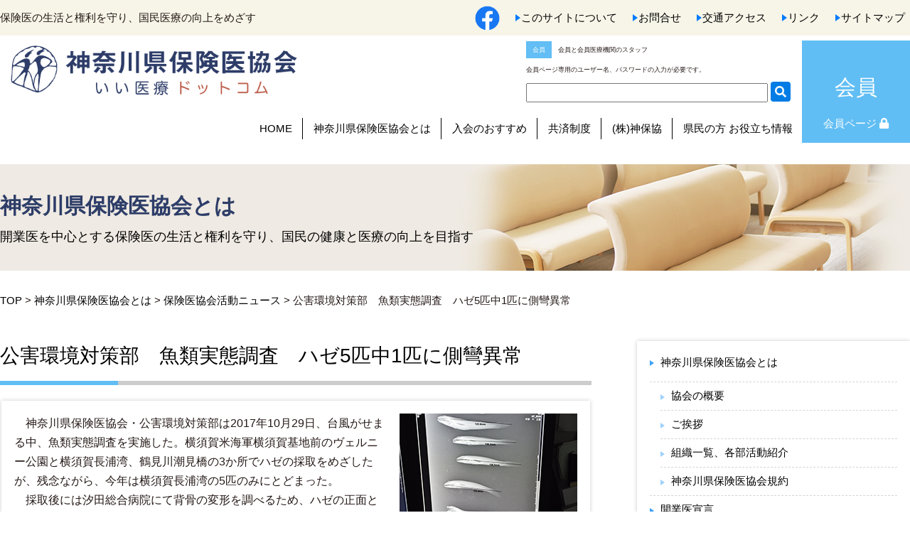

--- FILE ---
content_type: text/html
request_url: https://www.hoken-i.co.jp/outline/cat205/51.html
body_size: 4609
content:
<!DOCTYPE HTML>
<html lang="ja">
<head>
<meta charset="UTF-8" />
    <title>公害環境対策部　魚類実態調査　ハゼ5匹中1匹に側彎異常 | 神奈川県保険医協会とは | いい医療.com</title>
<script>
        var agent = window.navigator.userAgent.toLowerCase();
        var ipad = agent.indexOf('ipad') > -1 || agent.indexOf('macintosh') > -1 && 'ontouchend' in document;
        const ua = navigator.userAgent;
        if (ua.indexOf('iPhone') > -1 || (ua.indexOf('Android') > -1 && ua.indexOf('Mobile') > -1)) {
            viewportContent = "width=640, user-scalable=no";
            document.write('<meta name="viewport" content="' + viewportContent + '">');
        } else if (ua.indexOf('iPad') > -1 || ua.indexOf('Android') > -1) {
            // タブレット
            document.write('<meta name="viewport" content="width=1400,user-scalable=no,maximum-scale=1">');
        } else if (ipad == true) {
            document.write('<meta name="viewport" content="width=1400,user-scalable=no">');
        } else {
            // PC
            document.write('<meta name="viewport" content="width=device-width, initial-scale=1.0, viewport-fit=cover"/>');
        }
    </script>
<!-- description -->
<meta name="description" content="神奈川県保険医協会は、医科・歯科開業医の団体です。会員向けサービスと共に、市民向け医療関連活動も多数行っています。">
<meta name="keywords" content="神奈川県保険医協会,保険医協会,開業医,医院開業,相談,ゼロの会,健康相談,オンライン訴訟,ゼロの会,医療費,医師,歯科医師">
<meta name="verify-v1" content="Vxq2DMER8sUTrp9sPsUJDcMTvgcPhLcZf57/nylA6hM=" />
<!-- //description -->
<!-- js+style -->
<meta name="format-detection" content="telephone=no" />
<link rel="stylesheet" type="text/css" href="/css/2021base.css" />
<link rel="stylesheet" type="text/css" href="/css/top.css" />
<link rel="stylesheet" type="text/css" href="/css/lowpage.css" />
<link rel="stylesheet" type="text/css" href="/css/secondary.css" />
<link rel="stylesheet" type="text/css" href="/css/slick-theme.css" />
<link rel="stylesheet" type="text/css" href="/css/slick.css" />
<link rel="stylesheet" type="text/css" href="/css/custum.css" />
<link rel="stylesheet" type="text/css" href="/css/parts.css" />
<link rel="stylesheet" href="https://use.fontawesome.com/releases/v5.1.0/css/all.css" integrity="sha384-lKuwvrZot6UHsBSfcMvOkWwlCMgc0TaWr+30HWe3a4ltaBwTZhyTEggF5tJv8tbt" crossorigin="anonymous">
<script src="https://ajax.googleapis.com/ajax/libs/jquery/3.4.1/jquery.min.js"></script>
<script type="text/javascript" src="/js/extension.js"></script>
<!-- //js+style -->
</head>
<body class="drawer drawer--top">
    <!--header部分-->
<!-- header -->
<header>
        <button type="button" class="drawer-toggle drawer-hamburger sp">
            <span class="sr-only">toggle navigation</span>
            <span class="drawer-hamburger-icon"></span>
        </button>
        <div class="headOb">
            <div class="contes">
                <h1>保険医の生活と権利を守り、国民医療の<br class="sp">向上をめざす </h1>
                <ul>
                    <li class="facebook"><a href="https://www.facebook.com/kanahoi3132111/" target="_blank"><img src="/img/common/facebook-logo.png" alt="facebook"></a></li>
                    <li><a href="https://www.iiiryou.com/about.html" class="arrow RightArrowTr">このサイトについて</a></li>
                    <li><a href="https://www.hoken-i.co.jp/webmail/inquiry.php" class="arrow RightArrowTr">お問合せ</a></li>
                    <li><a href="https://www.iiiryou.com/access.html" class="arrow RightArrowTr">交通アクセス</a></li>
                    <li><a href="https://www.iiiryou.com/link.html" class="arrow RightArrowTr">リンク</a></li>
                    <li><a href="https://www.iiiryou.com/sitemap.html" class="arrow RightArrowTr">サイトマップ</a></li>
                </ul>
            </div>
        </div>
        <div id="HeaderWrapper">
            <div id="Header">
                <div class="Logo"><a href="https://www.iiiryou.com/"><img src="/img/common/head_logo.png" alt="いい医療.com" /></a></div>
                <div class="inner">
                    <ul class="targetList pc">
                        <li><span class="memb">会員</span>会員と会員医療機関のスタッフ</li>
                        <li>会員ページ専用のユーザー名、パスワードの入力が必要です。</li>
                    </ul>
                    <div id="Search_box" class="pc">
                        <form method="get" action="https://www.hoken-i.co.jp/mt7/mt-search.cgi">
														<input type="hidden" name="IncludeBlogs" value="29,11,12,13,14,16,17,19,20,22,24,26,27,28,31,35,36,37" />
														<input type="hidden" name="limit" value="20" />
                            <input id="search" name="search" class="searchtext empty" value="">
                            <input type="submit" value="&#xf002;" class="fas">
                        </form>
                    </div>
                </div>
            </div>
            <div class="gnavWrap">
                <!--Gnav部分-->
                <nav class="drawer-nav" role="navigation">
                    <ul class="gnav drawer-menu">
                        <li><a href="https://www.iiiryou.com/">HOME</a></li>
                        <li><a href="https://www.hoken-i.co.jp/outline/">神奈川県保険医協会とは</a></li>
                        <li><a href="https://www.hoken-i.co.jp/doctor/">入会のおすすめ</a></li>
                        <li><a href="https://www.hoken-i.co.jp/kyousaiseido/">共済制度</a></li>
                        <li><a href="http://www.jinbokyo.com/" target="_blank">(株)神保協</a></li>
                        <li><a href="https://www.iiiryou.com/general/">県民の方 お役立ち情報</a></li>
                        <li class="Member"><a href="https://www.hoken-i.co.jp/members/">会員ページ&nbsp;<i class="fas fa-lock"></i></a></li>
                    </ul>
                </nav>
                <!--Gnav部分-->
            </div>
        </div>
    </header>
<!-- //header -->
    <!--headerここまで-->
    <main id="outline" class="content lowpage">
        <div class="mainWrapper color_outline">
            <!--メインビジュアル-->
            <div class="main outline">
                <div class="copy">
                    <p class="title">神奈川県保険医協会とは</p>
										<p class="text">開業医を中心とする保険医の生活と権利を守り、<br class="sp">国民の健康と医療の向上を目指す</p>
                </div>
            </div>
        </div>
        <section id="news">
            <p class="pankuzu"> <a href="https://www.iiiryou.com/">TOP</a> &gt;
                 <a href="/outline/">神奈川県保険医協会とは</a> &gt;
								<a href="https://www.hoken-i.co.jp/outline/cat205/">保険医協会活動ニュース</a> &gt;
								公害環境対策部　魚類実態調査　ハゼ5匹中1匹に側彎異常
            </p>
            <div class="contes flex">
                <div class="HalfBox65 spFull">
                   <div class="block">
                        <h2 class="mincho centerTitle">公害環境対策部　魚類実態調査　ハゼ5匹中1匹に側彎異常</h2>
													<div class="newsBox mb50 entrybody">
														<div class="pc">
																<p>
	<a href="https://www.hoken-i.co.jp/outline/assets_c/2017/12/20171029-2663.html" onclick="window.open('https://www.hoken-i.co.jp/outline/assets_c/2017/12/20171029-2663.html','popup','width=250,height=167,scrollbars=yes,resizable=no,toolbar=no,directories=no,location=no,menubar=no,status=no,left=0,top=0'); return false"><img alt="20171029.jpg" class="mt-image-right" height="166" src="https://www.hoken-i.co.jp/outline/assets_c/2017/12/20171029-thumb-250x166-2663.jpg" style="float: right; margin: 0 0 20px 20px;" width="250" /></a></p>
<p>
	　神奈川県保険医協会・公害環境対策部は2017年10月29日、台風がせまる中、魚類実態調査を実施した。横須賀米海軍横須賀基地前のヴェルニー公園と横須賀長浦湾、鶴見川潮見橋の3か所でハゼの採取をめざしたが、残念ながら、今年は横須賀長浦湾の5匹のみにとどまった。</p>
<p>
	　採取後には汐田総合病院にて背骨の変形を調べるため、ハゼの正面と横からX線検査をした。その結果5匹中1匹に側弯異常が見られた。現在、検査機関にて重金属分析を行なっている。</p>
<p style="text-align: right;">
	<span style="text-align: -webkit-right;">（神奈川県保険医新聞2017年11月15日号より抜粋）</span></p>
														</div>
														<div class="sp">
																	<p>
	<a href="https://www.hoken-i.co.jp/outline/assets_c/2017/12/20171029-2663.html" onclick="window.open('https://www.hoken-i.co.jp/outline/assets_c/2017/12/20171029-2663.html','popup','width=250,height=167,scrollbars=yes,resizable=no,toolbar=no,directories=no,location=no,menubar=no,status=no,left=0,top=0'); return false"><img alt="20171029.jpg" class="mt-image-right" height="166" src="https://www.hoken-i.co.jp/outline/assets_c/2017/12/20171029-thumb-250x166-2663.jpg" style="float: right; margin: 0 0 20px 20px;" width="250" /></a></p>
<p>
	　神奈川県保険医協会・公害環境対策部は2017年10月29日、台風がせまる中、魚類実態調査を実施した。横須賀米海軍横須賀基地前のヴェルニー公園と横須賀長浦湾、鶴見川潮見橋の3か所でハゼの採取をめざしたが、残念ながら、今年は横須賀長浦湾の5匹のみにとどまった。</p>
<p>
	　採取後には汐田総合病院にて背骨の変形を調べるため、ハゼの正面と横からX線検査をした。その結果5匹中1匹に側弯異常が見られた。現在、検査機関にて重金属分析を行なっている。</p>
<p style="text-align: right;">
	<span style="text-align: -webkit-right;">（神奈川県保険医新聞2017年11月15日号より抜粋）</span></p>
														</div>
													</div>
                    </div>
                    <!--HalfBox65-->
                </div>
                <div class="HalfBox30 spFull">
									<div class="BgWhiteShadow">
                        <ul class="side">
                            <li><a href="/outline/e/">神奈川県保険医協会とは</a>
                                <ul>
                                    <li><a href="/outline/e/summary.html">協会の概要</a></li>
                                    <li><a href="/outline/e/post_2.html">ご挨拶</a></li>
                                    <li><a href="/outline/e/post_8.html">組織一覧、各部活動紹介</a></li>
                                    <li><a href="/outline/e/post_7.html">神奈川県保険医協会規約</a></li>
                                </ul></li>
                            <li><a href="/outline/e/post_6.html">開業医宣言</a></li>
                            <li><a href="/outline/h/">私たちの考え</a></li>
                            <li><a href="/outline/cat205/">活動ニュース</a></li>
                            <li><a href="/outline/cat272/">お知らせ</a></li>
                            <li><a href="/outline/commentary/">特集・解説</a></li>
                        </ul>
                    </div>
                </div>
            </div>
        </section>
    </main>
<!--ここからfooter-->
<!-- footer -->
<footer>
        <div class="backWrap">
            <div class="back-top">
                <a href="#">
                </a>
            </div>
        </div>
        <div id="footerBg">
            <div id="footer">
                <div id="foot_cnt">
                    <ul class="inline-block second cFix">
                        <li>神奈川県保険医協会</li>
                        <li>横浜市神奈川区鶴屋町2-23-2　TSプラザビルディング2階</li>
                        <li>TEL：045-313-2111 / FAX：045-313-2113</li>
                    </ul>
                </div>
            </div>
        </div>
        <div class="copyBox">
            <p id="copy">Copyright&copy; <a href="https://www.iiiryou.com/">Chiyoda System Technologies Corporation</a>.All Rights Reserved.
            </p>
        </div>
    </footer>
    <script type="text/javascript" src="/js/ScrollTrigger.min.js"></script>
    <script type="text/javascript" src="/js/common.js"></script>
    <script type="text/javascript" src="/js/drawer.min.js"></script>
    <script type="text/javascript" src="/js/iscroll.js"></script>
    <script type="text/javascript" src="/js/slick.min.js"></script>
<SCRIPT Language="JavaScript">
<!--
document.write("<img src='https://www.hoken-i.co.jp/acc/acclog.cgi?");
document.write("referrer="+document.referrer+"&");
document.write("width="+screen.width+"&");
document.write("height="+screen.height+"&");
document.write("color="+screen.colorDepth+"' style='height:0!important; vertical-align:0; line-height:0;'>");
// -->
</SCRIPT>
<!-- //footer -->
<!-- Google tag (gtag.js) -->
<script async src="https://www.googletagmanager.com/gtag/js?id=G-MHKKNSVZ10"></script>
<script>
  window.dataLayer = window.dataLayer || [];
  function gtag(){dataLayer.push(arguments);}
  gtag('js', new Date());
  gtag('config', 'G-MHKKNSVZ10');
</script>
<!-- Global site tag (gtag.js) - Google Analytics -->
<script async src="https://www.googletagmanager.com/gtag/js?id=UA-35572584-1"></script>
<script>
  window.dataLayer = window.dataLayer || [];
  function gtag(){dataLayer.push(arguments);}
  gtag('js', new Date());
	gtag('config', 'UA-35572584-1', {
	 'linker': {
		'domains': ['iiiryou.com', 'hoken-i.co.jp']
	 }
	});
</script>
</body>
</html>


--- FILE ---
content_type: text/css
request_url: https://www.hoken-i.co.jp/css/custum.css
body_size: 2120
content:
@charset "utf-8";
.pc {
	display: block;
}
.sp {
	display: none;
}

img {
		height: auto;
}

#TopPage .syu{background: #DF6A6A!important; color: #FFFFFF!important;}
#TopPage .eme{background: #44b5ae!important; color: #FFFFFF!important;}
#TopPage .kon{background: #2d3d68!important; color: #FFFFFF!important;}

#HeaderWrapper .gnavWrap .gnav .Member a::before {
    content: "会員";
}
@media screen and (max-width: 640px) {
	.pc {
		display: none;
	}
	.sp {
		display: block;
	}
	body {
			font-size: 2rem;
	}
	#TopPage section {
			padding: 2em 0 6em;
	}
	.drawer-hamburger {
    top: 18em;
	}
	
	
}
h2.Blue::after {
  background-color: #0A84CC;
}

#TopPage #news .newsBox li .general {
  position: relative;
  padding-left: 3em;
	background-image: none;
}

#TopPage #news .newsBox li .general::after {
  content: "";
  position: absolute;
  left: 0;
  top: .4em;
  background-image: url(../img/common/icon_general.svg);
  height: 1em;
  width: 2.4em;
}
#TopPage #news .newsBox li .doctor {
  position: relative;
  padding-left: 3em;
}

#TopPage #news .newsBox li .doctor::after {
  content: "";
  position: absolute;
  left: 0;
  top: .4em;
  background-image: url(../img/common/icon_doctor.svg);
  height: 1em;
  width: 2.4em;
}

.calender-old {
	display: none;
}
.calender-new {
	display: block;
}

.calender-new,
.calender-old{
	margin: 0 0 30px 0;
	width: 310px;
}
@media screen and (max-width: 640px) {
	.calender-new,
	.calender-old{
		width: 100%;
	}
}

.calender-new img,
.calender-old img {
	vertical-align: middle;
	padding-left: 5px;
}


 #news .event_schedule .order {
  display: -webkit-box;
  display: -ms-flexbox;
  display: flex;
  margin-bottom: 20px;
}

 #news .event_schedule .order a {
  color: black;
}

 #news .event_schedule .order p {
  margin-right: 28px;
}

 #news .event_schedule .order p:nth-child(2):before {
  content: "▲";
  color: #2d8feb;
}

 #news .event_schedule .order p:nth-child(3):before {
  content: "▼";
  color: #2d8feb;
}

 #news .event_schedule dl dt {
  margin-top: 1.8em;
  color: #878787;
  position: relative;
}

 #news .event_schedule dl dt span {
  display: inline-block;
}

 #news .event_schedule dl dt span::after {
  content: "";
  background-size: contain;
  vertical-align: middle;
  display: inline-block;
  /*margin-left: .6em;*/
  /*margin-bottom: .3em;*/
  background-repeat: no-repeat;
}

 #news .event_schedule dl dt span.member:after {
  background-image: url(../img/common/icon_member.svg);
  height: 1em;
  width: 2.4em;
}

 #news .event_schedule dl dt span.staff:after {
  background-image: url(../img/common/icon_staff.svg);
  height: 1em;
  width: 1.4em;
}

 #news .event_schedule dl dt span.doctor:after {
  background-image: url(../img/common/icon_doctor.svg);
  height: 1em;
  width: 2.4em;
}

 #news .event_schedule dl dt span.general:after {
  background-image: url(../img/common/icon_general.svg);
  height: 1em;
  width: 2.4em;
}

 #news .event_schedule dl dd {
  padding: 0 0 1.8em;
  border-bottom: 1px #ddd dashed;
}

 #news .event_schedule dl dd a {
  color: black;
}

form#mail_form input[type="submit"] {
	padding: 7px 20px;
	border: 1px solid #3ea1f6;
	border-radius: 3px;
	background: #3ea1f6;
	font-size: 100%;
	color: #ffffff;
	font-family: inherit;
	-webkit-appearance: none;
}

form#mail_form input[type="submit"]:hover {
	cursor: pointer;
	background: #2d3d68;
	border: 1px solid #2d3d68;
}

.lowpage .side a {
	display: block;
}
.lowpage .block strong {
	font-weight: bold;
}

#outline .newsBox li {
    padding:  0;
    border-bottom: none;
}
#outline ul.newsBox li {
    padding: 1.8em 0;
    border-bottom: 1px #ddd dashed;
}

/* 糖尿病ネットワークページネーター */
.nav-links {
   flex-wrap: wrap
}

/* 健康ファイルボックス */
.filebox-base p {
    margin-bottom: 20px;
}

/* 診療報酬改定 */
h2 span.special {
    background: #DF6A6A;
		color: #FFFFFF;
		padding: 0 0.5em;
		border-radius: 0.3em;
}

@media screen and (max-width: 640px) {
	.kaitei_top .f-Box li {
		flex-basis: 100%;
	}
}



.kyousaiseidoBody h4.sub_title4 {
	font-weight: bold;
}

.kyousaiseidoBody #inside h5 {
	padding-bottom: 20px;
	margin-bottom: 20px;
	border-bottom: 1px #ddd dashed;
}

.kyousaiseidoBody #inside h6 {
	font-weight: bold;
}
.kyousaiseidoBody #inside h6 .kikan {
	color: #ff0000;
	font-weight: normal;
}


/* よくある質問 */
form#faq_form input[type="text"]{
	max-width: 90%;
	padding: 7px 2%;
	border: 1px solid #cccccc;
	border-radius: 3px;
	background: #fafafa;
	-webkit-appearance: none;
	font-size: 100%;
	font-family: inherit;
	margin-top: 7px;
}
@media screen and (max-width: 640px) {
  form#faq_form input[type="text"]{
		max-width: 80%;
		margin-top: 0px;
  }
}

form#faq_form input[type="submit"] {
	padding: 7px 20px;
	border: 1px solid #3ea1f6;
	border-radius: 3px;
	background: #3ea1f6;
	font-size: 100%;
	color: #ffffff;
	font-family: inherit;
	-webkit-appearance: none;
}

form#mail_form input[type="submit"]:hover {
	cursor: pointer;
	background: #2d3d68;
	border: 1px solid #2d3d68;
}

.faq_item {
	line-height: 1.5;
}

.faq_item dt,
.faq_item dd {
	cursor: pointer;
	text-indent: -2em;
	padding-left: 2em;
}

.faq_item dt {
	padding-top: 1em;
}
.faq_item dt::before {
  content: "Q ";
	color: #E10000;
  font-size: 2em;
}
.faq_item dd {
	padding-top: 0.5em;
	margin-bottom: 1em;
}
.faq_item dd::before {
  content: "A ";
	color: #4173BE;
  font-size: 2em;
}

.faq_item dt i {
	margin-left: 2em;
	color: #0000FF;
}
.faq_item dd i {
	margin-left: 2em;
	color: #FF0000;
}

.faq_item li {
	padding-left: 2em;
	list-style: disc;
}

.faq_item ol li {
	list-style: decimal;
}





.nowrap-pc {
	white-space: nowrap;
}
@media screen and (max-width: 640px) {
	.nowrap-pc {
		white-space: normal;
	}

}
ol.decimal li {
	margin-left:  1.5em;
	list-style: decimal;
}
ul.disc li {
	list-style: disc;
	margin-left: 1.5em;
}



@media screen and (min-width: 641px) {
	.entrybody {
		font-size: 1.6rem;
		line-height: 1.7em;
	}
}

.entrybody ol li {
	margin-left:  1.5em;
	list-style: decimal;
}
.entrybody ul li {
	list-style: disc;
	margin-left: 1.5em;
}
.entrybody ul li.arrow {
	list-style: none;
	margin-left: 0;
}

.youtube {
  position: relative;
  width: 100%;
  padding-top: 56.25%;
}
.youtube iframe {
  position: absolute;
  top: 0;
  right: 0;
  width: 100% !important;
  height: 100% !important;
}
.youtube div {
	padding: 0!important;
	position: static!important;
}

.f-Box li {
	display: grid;
}
@media screen and (max-width: 640px) {
	.f-Box li {
		display: flex;
	}
}

.f-Box2 li {
	display: grid;
}


/*===============================================
	リンク文字色をデフォルトに戻す
===============================================*/

#outline .entrybody.newsBox li a {
    color: #0000ee;
}

/*
#outline .newsBox li a {
	color: #0000EE;
}
.lowpage .side a {
	color: #0000EE;
}
.arrow a {
    color: #0000EE;
}
#TopPage #news .newsBox li a {
    color: #0000EE;
}
#TopPage #news dl dd a {
    color: #0000EE;
}
#news .event_schedule dl dd a {
    color: #0000EE;
}
*/

/*===============================================
	margine
===============================================*/
.mt10 {
	margin-top: 10px!important;
}
.mt20 {
	margin-top: 20px!important;
}
.mt30 {
	margin-top: 30px!important;
}



/*===============================================
	HalfBox
===============================================*/

.HalfBox48 {
  width: 48%;
}
.HalfBox50 {
  width: 50%;
}

@media screen and (max-width: 640px) {
	.HalfBox0 {
		width: 100%;
	}
	.HalfBox50 {
		width: 100%;
	}
}



--- FILE ---
content_type: application/x-javascript
request_url: https://www.hoken-i.co.jp/js/extension.js
body_size: 221
content:
if (window.matchMedia( “(max-width: 640px)” ).matches) {
	$(function(){

		$("table").css("width", "");
		$("table tr").css("width", "");
		$("table th").css("width", "");
		$("table td").css("width", "");

		$("table").removeAttr("width");
		$("table tr").removeAttr("width");
		$("table th").removeAttr("width");
		$("table td").removeAttr("width");
	});

	$(function() {
		//画像サイズの調整
		//モニタサイズより50%以上の場合
		$('.content .contes img').each(function() {
			$imgWidth = $(this).width();
			//$parentWidth = $(this).parent().width();
			$parentWidth = $(window).width();
			$parentWidth50 = $(window).width()*0.5;

			if($imgWidth >= $parentWidth50){
				$(this).removeAttr("style");
				$(this).wrap("<div style='margin: 0 auto; text-align:center;'>");
			}
	});
}

